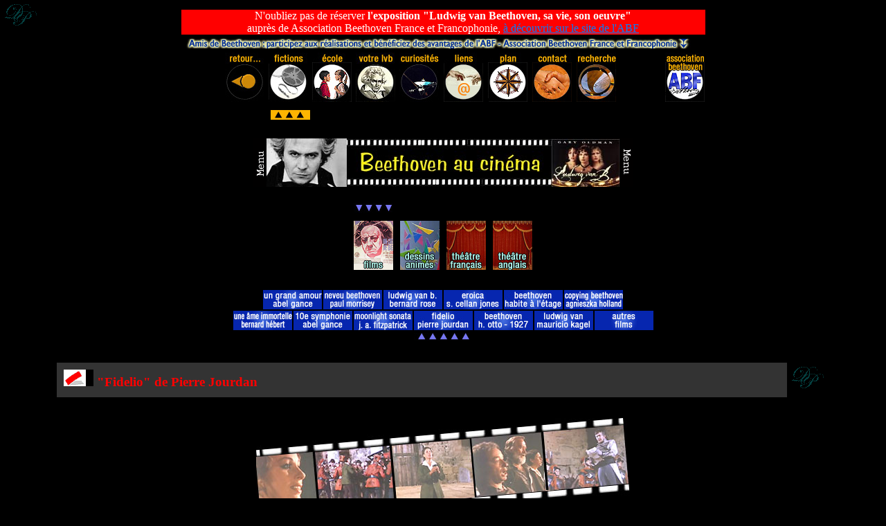

--- FILE ---
content_type: text/html
request_url: http://www.lvbeethoven.fr/Fictions/Films-Fidelio.html
body_size: 23590
content:
<HTML>
<HEAD>

<meta name="keywords"         content="Ludwig, Beethoven, neveu, amour, Abel, Gance, Immortal, beloved, Fran�ais, biographie, bibliographie, livres, ouvrages, images, portraits, philat�lie, timbres, statues, lieux, g�n�alogie, arbre, g�n�alogique, flamand, films, fiction, famille, immortelle, bien, aim�e, musique, opus, compositeur, liste, oeuvres, symphonies">
<meta name="Author"           content="Dominique PREVOT">
<meta name="Robots"           content="index, all">
<meta name="Revisit-After"    content="30 days">
<meta name="Owner"            content="Dominique PR�VOT">
<meta name="Reply-to"         content="do.prevot@wanadoo.fr">
<meta name="Language"         content="FR">
<meta name="Rating"           content="General">
<meta name="Distribution"     content="Global">
<meta name="Identifier-url"   content="http://www.LvBeethoven.fr">
<meta name="Content-Language" content="fr">
<meta name="Content-type"     content="text/html;charset=iso-8859-1">
<style type="text/css">
 BODY { background-image : url(/_Menu/ImagesGenerales/__DP.gif) ;
        background-repeat : no-repeat}
 
</style>

<TITLE>Ludwig van Beethoven : le film &quot;Fidelio&quot;, de Pierre Jourdan - Dominique PR&Eacute;VOT</TITLE>
<link rel="stylesheet" href="/LvBeethoven.css" type="text/css">

<script language="JavaScript">
<!--
function MM_swapImgRestore() { //v3.0
  var i,x,a=document.MM_sr; for(i=0;a&&i<a.length&&(x=a[i])&&x.oSrc;i++) x.src=x.oSrc;
}

function MM_preloadImages() { //v3.0
  var d=document; if(d.images){ if(!d.MM_p) d.MM_p=new Array();
    var i,j=d.MM_p.length,a=MM_preloadImages.arguments; for(i=0; i<a.length; i++)
    if (a[i].indexOf("#")!=0){ d.MM_p[j]=new Image; d.MM_p[j++].src=a[i];}}
}

function MM_swapImage() { //v3.0
  var i,j=0,x,a=MM_swapImage.arguments; document.MM_sr=new Array; for(i=0;i<(a.length-2);i+=3)
   if ((x=MM_findObj(a[i]))!=null){document.MM_sr[j++]=x; if(!x.oSrc) x.oSrc=x.src; x.src=a[i+2];}
}

function MM_findObj(n, d) { //v4.01
  var p,i,x;  if(!d) d=document; if((p=n.indexOf("?"))>0&&parent.frames.length) {
    d=parent.frames[n.substring(p+1)].document; n=n.substring(0,p);}
  if(!(x=d[n])&&d.all) x=d.all[n]; for (i=0;!x&&i<d.forms.length;i++) x=d.forms[i][n];
  for(i=0;!x&&d.layers&&i<d.layers.length;i++) x=MM_findObj(n,d.layers[i].document);
  if(!x && d.getElementById) x=d.getElementById(n); return x;
}
//-->
</script>
</HEAD>
<BODY BGCOLOR="#000000" TEXT="#FFFFFF" ALINK="#0080ff" VLINK="#ffffff"
LINK="#0080ff" onLoad="MM_preloadImages('/_Menu/MenuPrincipal/MenuPrincipal_Verso.jpg')">
<a name="Menu"></a><!-- #BeginLibraryItem "/Library/MenuHautSuite.lbi" --><style type="text/css">
<!--
.Style1 {
	color: #FFFFFF;
	font-weight: bold;
}
.Style2 {color: #FF0000}
-->
</style>
<table border="0" cellspacing="6" cellpadding="0" align="center">
  <tr align="center">
    <td colspan="12" bgcolor="#FF0000">N'oubliez pas de r�server <strong>l'exposition &quot;Ludwig van Beethoven, sa vie, son oeuvre&quot;</strong><br>
    aupr�s de Association Beethoven France et Francophonie, <a href="https://www.beethoven-france.org/Exposition" target="_blank">� d�couvrir sur le site de l'ABF</a></td>
  </tr>
  <tr align="center">
    <td colspan="12" bgcolor="#000000"><p class="Style1"><a href="http://www.Beethoven-France.org" target="_blank"><a href="http://www.Beethoven-France.org" target="_blank"><img src="/_Menu/ImagesGenerales/_ABF_Suite.jpg" alt="Acc&eacute;dez au site de l'ABF - Association Beethoven France et Francophonie" width="757" height="14" border="0"></a></p>    </td>
  </tr>
  <tr align="center">
    <td bgcolor="#000000"><img src="/_Menu/ImagesGenerales/__Vide.gif" width="57" height="71" border="0" alt="Vide"></td> 
    <td bgcolor="#000000"><a href="/Achats/Magasinage.html?5"><img src="/_Menu/IconesMenus/MenuSuiteGauche.jpg" width="57" height="71" alt="Suite" border="0"></a></td>
    <td bgcolor="#000000"> <a href="/Fictions/Films-GrandAmourBeethoven.html"><img src="/_Menu/IconesMenus/MenuFictions.jpg" width="57" height="71" alt="Films" border="0"></a></td>
    <td bgcolor="#000000"> <a href="/Ecoles/Decouverte.html"><img src="/_Menu/IconesMenus/MenuEcole.jpg" width="57" height="71" alt="&Eacute;cole" border="0"></a></td>
    <td bgcolor="#000000"> <a href="/VotreLVB/Francais.html"><img src="/_Menu/IconesMenus/MenuVotreBeethoven.jpg" width="57" height="71" alt="Votre Beethoven" border="0"></a></td>
    <td bgcolor="#000000"> <a href="/Curiosites/Espace.html"><img src="/_Menu/IconesMenus/MenuCuriosites.jpg" width="57" height="71" alt="Curiosit&eacute;s" border="0"></a></td>
    <td bgcolor="#000000"><a href="/Liens/AutresSites.html"><img src="/_Menu/IconesMenus/MenuLiens.jpg" width="57" height="71" border="0" alt="Liens"></a></td>
    <td bgcolor="#000000"><a href="/_Plan/Plan.html"><img src="/_Menu/IconesMenus/MenuPlan.jpg" width="57" height="71" alt="Plan" border="0"></a></td>
    <td bgcolor="#000000"><a href="/_Contact/Message.php"><img src="/_Menu/IconesMenus/MenuContact.jpg" width="57" height="71" alt="Contact" border="0"></a></td>
    <td bgcolor="#000000"> <a href="/_Plan/Recherche.html"><img src="/_Menu/IconesMenus/MenuRecherche.jpg" width="57" height="71" alt="Recherche" border="0"></a></td>
    <td bgcolor="#000000"><img src="/_Menu/ImagesGenerales/__Vide.gif" width="57" height="71" border="0" alt="Vide"></td>
    <td bgcolor="#000000"> <a
    href="http://www.Beethoven-France.org" target="_blank"><img src="/_Menu/IconesMenus/MenuABF.jpg"
    width="57" height="71" align="BOTTOM" border="0" 
    alt="Association Beethoven France"></a></td>
  </tr>
</table>
<!-- #EndLibraryItem --><table border="0" align="center" cellspacing="6" cellpadding="0">
  <tr> 
    <td bgcolor="#000000"> 
      <div align="center"><img src="/_Menu/ImagesGenerales/__Vide.gif" width="57" height="8"></div>
    </td>
    <td bgcolor="#000000" width="0"> 
      <div align="center"><img src="/_Menu/ImagesGenerales/__Vide.gif" width="57" height="8"></div>
    </td>
    <td bgcolor="#000000" width="0"> 
      <div align="center"><!-- #BeginLibraryItem "/Library/_MenuSelection.lbi" --><img src="../_Menu/IconesMenus/Menu_Selection.jpg" width="57" height="14" alt="Selection..."><!-- #EndLibraryItem --></div>
    </td>
    <td bgcolor="#000000" width="0"> 
      <div align="center"><img src="/_Menu/ImagesGenerales/__Vide.gif" width="57" height="8"></div>
    </td>
    <td bgcolor="#000000" width="0"> 
      <div align="center"><img src="/_Menu/ImagesGenerales/__Vide.gif" width="57" height="8"></div>
    </td>
    <td bgcolor="#000000"> 
      <div align="center"><img src="/_Menu/ImagesGenerales/__Vide.gif" width="57" height="8"></div>
    </td>
    <td bgcolor="#000000"> 
      <div align="center"><img src="/_Menu/ImagesGenerales/__Vide.gif" width="57" height="8"></div>
    </td>
    <td bgcolor="#000000"> 
      <div align="center"><img src="/_Menu/ImagesGenerales/__Vide.gif" width="57" height="8"></div>
    </td>
    <td bgcolor="#000000"> 
      <div align="center"><img src="/_Menu/ImagesGenerales/__Vide.gif" width="57" height="8"></div>
    </td>
    <td bgcolor="#000000"> 
      <div align="center"><img src="/_Menu/ImagesGenerales/__Vide.gif" width="57" height="8"></div>
    </td>
    <td bgcolor="#000000"> 
      <div align="center"><img src="/_Menu/ImagesGenerales/__Vide.gif" width="57" height="8"></div>
    </td>
    <td bgcolor="#000000"> 
      <div align="center"><img src="/_Menu/ImagesGenerales/__Vide.gif" width="57" height="8"></div>
    </td>
  </tr>
</table>
<br>
<table border="0" cellspacing="3" cellpadding="0" align="center">
  <tr> 
    <td align="center"> 
      <center>
        <img src="../_Menu/ImagesGenerales/_MenuG.gif" width="19" height="70"
    align="BOTTOM" border="0"  alt="Menu"><img src="/_Menu/MenuPrincipal/MenuFictions_Cinema.jpg"
    width="510" height="70" align="BOTTOM" border="0" 
    alt="Ludwig van Beethoven : cin&eacute;ma..."><img 
    src="../_Menu/ImagesGenerales/_MenuD.gif" width="19" height="70" align="BOTTOM"
    border="0"  alt="Menu"> 
      </center>
    </td>
  </tr>
</table>
<br>
<table border="0" cellspacing="0" cellpadding="0" align="center">
  <tr align="center" valign="middle"> 
    <td width="67"><!-- #BeginLibraryItem "../Library/_SmenuSelection.lbi" --><img src="../_Menu/IconesMenus/SMenu_Selection.jpg" width="57" height="14" alt="Sous-menu s&eacute;lectionn&eacute;..."><!-- #EndLibraryItem --></td>
    <td width="67">&nbsp;</td>
    <td width="67">&nbsp;</td>
    <td width="67">&nbsp;</td>
  </tr>
</table>
<!-- #BeginLibraryItem "/Library/MenuFictions.lbi" -->
<table border="0" cellspacing="10" cellpadding="0" align="center">
  <tr align="center"> 
    <td height="26"> <a href="/Fictions/Films-GrandAmourBeethoven.html"><img src="/_Menu/IconesMenus/SMenuFictions_Cinema.jpg" width="57" height="71" alt="Films" border="0"></a></td>
    <td height="26"> <a href="/Fictions/Films-DessinsAnimes-Goshu.html"><img src="/_Menu/IconesMenus/SMenuFictions_DessinsAnimes.jpg" width="57" height="71" alt="Dessins anim&eacute;s" border="0"></a></td>
    <td height="26"> <a href="/Fictions/Theatre.html"><img src="/_Menu/IconesMenus/SMenuFictions_Theatre.jpg" width="57" height="71" alt="Th&eacute;&acirc;tre" border="0"></a></td>
    <td height="26"> <a href="/Fictions/Stage.html"><img src="/_Menu/IconesMenus/SMenuFictions_Stage.jpg" width="57" height="71" alt="Stage" border="0"></a></td>
  </tr>
</table>
<!-- #EndLibraryItem --><br><!-- #BeginLibraryItem "/Library/SMenuFilms.lbi" --><table border="0" cellspacing="0" cellpadding="1" align="center">
  <tr align="center"> 
    <td> 
      <div align="center"><a href="/Fictions/Films-GrandAmourBeethoven.html"><img src="/_Menu/IconesMenus/Fictions/Film_GrandAmour.jpg" width="85" height="28" border="0" alt="Un Grand Amour de Beethoven"></a></div>
    </td>
    <td> 
      <div align="center"><a href="/Fictions/Films-NeveuBeethoven.html"><img src="/_Menu/IconesMenus/Fictions/Film_NeveuBeethoven.jpg" width="85" height="28" border="0" alt="Le Neveu de Beethoven"></a></div>
    </td>
    <td><a href="/Fictions/Films-LudwigVanB.html"><img src="/_Menu/IconesMenus/Fictions/Film_LudwigVanB.jpg" width="85" height="28" border="0" alt="Ludwig van B."></a></td>
    <td><a href="/Fictions/Films-Eroica.html"><img src="/_Menu/IconesMenus/Fictions/Film_Eroica.jpg" width="85" height="28" border="0" alt="Ero&iuml;ca"></a></td>
    <td><a href="/Fictions/Films-BeethovenHabiteEtage.html"><img src="/_Menu/IconesMenus/Fictions/Film_BeethovenEtage.jpg" width="85" height="28" border="0" alt="Beethoven habite &agrave; l'&eacute;tage"></a></td>
    <td><a href="/Fictions/Films-CopyingBeethoven.html"><img src="/_Menu/IconesMenus/Fictions/Film_CopyingBeethoven.jpg" width="85" height="28" border="0" alt="Copying Beethoven"></a></td>
  </tr>
</table>
<table height="29" border="0" align="center" cellpadding="1" cellspacing="0">
  <tr align="center" valign="bottom">
    <td><a href="/Fictions/Films-AmeImmortelle.html"><img src="/_Menu/IconesMenus/Fictions/Film_AmeImmortelle.jpg" width="85" height="28" border="0" alt="Une �me immortelle"></a></td> 
    <td><a href="/Fictions/Films-DixiemeSymphonie.html"><img src="/_Menu/IconesMenus/Fictions/Film_DixiemeSymphonie.jpg" width="85" height="28" border="0" alt="La dixi&egrave;me symphonie"></a></td>
    <td><a href="/Fictions/Films-MoonlightSonata.html"><img src="/_Menu/IconesMenus/Fictions/Film_MoonlightSonata.jpg" width="85" height="28" border="0" alt="Moonlight Sonata"></a></td>
    <td><a href="/Fictions/Films-Fidelio.html"><img src="/_Menu/IconesMenus/Fictions/Film_Fidelio_Jourdan.jpg" width="85" height="28" border="0" alt="Fidelio - Pierre Jourdan"></a></td>
    <td><a href="/Fictions/Films-Beethoven1927.html"><img src="/_Menu/IconesMenus/Fictions/Film_Beethoven1927.jpg" width="85" height="28" border="0" alt="Beethoven - 1927"></a></td>
    <td><a href="/Fictions/Films-LudwigVan.html"><img src="/_Menu/IconesMenus/Fictions/Film_LudwigVan.jpg" width="85" height="28" border="0" alt="Ludwig van de Mauricio Kagel"></a></td>
    <td><a href="/Fictions/Films-Autres.html"><img src="/_Menu/IconesMenus/Fictions/Film_Autres.jpg" width="85" height="28" border="0" alt="Autres films"></a></td>
  </tr>
</table>
<!-- #EndLibraryItem --><table border="0" cellspacing="0" cellpadding="0" align="center">
  <tr align="center"> 
    <td width="87">&nbsp;</td>
    <td width="87">&nbsp;</td>
    <td width="87">&nbsp;</td>
    <td width="87"><!-- #BeginLibraryItem "/Library/SMenuSelectionBas.lbi" --><img src="/_Menu/IconesMenus/Lieux/_LieuSelection.jpg" width="85" height="11" alt="Selection"><!-- #EndLibraryItem --></td>
    <td width="87">&nbsp;</td>
    <td width="87">&nbsp;</td>
    <td width="87">&nbsp;</td>
  </tr>
</table>
<br>
<table border="0" cellspacing="10" cellpadding="10" width="90%" align="center">
  <tr bgcolor="#333333" valign="middle"> 
    <td height="50" colspan="3" class="Titre1"> <a name="GanceX"></a><img src="../_Menu/ImagesGenerales/_TraitRouge.gif"
    width="43" height="24" align="BOTTOM" border="0"  alt="Titre..."> &quot;Fidelio&quot; de Pierre Jourdan</td>
  </tr>
</table>
<table border="0" cellspacing="10" cellpadding="10" align="center">
  <tr>
    <td><img src="/Fictions/ImagesFictions/Fidelio_PierreJourdan_Bandeau01.jpg" width="540" height="151" alt="Fidelio - Pierre Jourdan"></td>
  </tr>
</table>
<table width="90%" border="0" cellspacing="10" cellpadding="10" align="center">
  <tr> 
    <td> 
      <p>Pierre Jourdan a r&eacute;alis&eacute; Fidelio en film au Th&eacute;&acirc;tre 
        antique d'Orange en 1977. La Direction musicale &eacute;tait assur&eacute;e 
        par Zubin Mehta qui dirigeait l'Orchestre Philharmonique d'Isra&euml;l 
        et les choeurs du New Philharmonia. </p>
      <p>Le film commence par une introduction pr&eacute;sentant le consul Bonaparte &agrave; une assembl&eacute;e. L'image de Beethoven lui demande alors quelle est son ambition, et Napol&eacute;on r&eacute;pond &quot;la libert&eacute; des peuples&quot;. Quelques temps plus tard, Napol&eacute;on se fait sacrer empereur. La riposte de Beethoven est de composer Fidelio. Le film est tourn&eacute; au th&eacute;&acirc;tre antique d'Orange en 1977.</p>
      <p>L'affiche annonce&nbsp;: &quot;Par la force de l'amour, la libert&eacute; 
        triomphera de la tyrannie&quot;.</p>
      <p>Dans les r&ocirc;les principaux&nbsp;:</p>
      <blockquote>
        <p>- Leonore/Fidelio : Gundula Janowitz <br>
          - 
        Florestan&nbsp;: Jon Vickers<br>
        - 
        Don Pizzaro : Th&eacute;o Adams<br>
        - 
        Rocco : William Wilderman <br>
        - 
        Marzelline : Stella Richmond <br>
        - 
        Jacquino : Misha Raitzine <br>
        - 
        Don Fernando : Jean-Louis Soumagnas.</p>
      </blockquote>
      <p>La mise en sc&egrave;ne &eacute;voque le XVIIe si&egrave;cle comme demand&eacute; dans le libretto, m&ecirc;me si les costumes sont consid&eacute;r&eacute;s comme modernes. Il n'y a pas vraiment plusieurs &eacute;poques, sauf si on consid&egrave;re l'&eacute;pisode Bonaparte comme une partie de l'op&eacute;ra.</p>
      <p>Pierre Jourdan a r&eacute;alis&eacute; entre 1968 et 1977 une dizaine 
        d&#146;adaptations cin&eacute;matographiques et audiovisuelles de trag&eacute;dies 
        et d&#146;op&eacute;ras (Ph&egrave;dre, Le Trouv&egrave;re, Tristan et 
        Isolde, Norma, A&iuml;da, Fidelio...). </p>
      <p align="right"><font size="-1">Merci &agrave; V&eacute;ronique Winand</font></p>
    </td>
    <td><img src="/Fictions/ImagesFictions/Fidelio_PierreJourdan_Affiche.jpg" width="301" height="397" alt="Fidelio - Pierre Jourdan"></td>
  </tr>
</table>
<table border="0" cellspacing="10" cellpadding="10" align="center">
  <tr>
    <td><img src="/Fictions/ImagesFictions/Fidelio_PierreJourdan_Bandeau02.jpg" width="540" height="151" alt="Fidelio - Pierre Jourdan"></td>
  </tr>
</table>
<table width="90%" border="0" align="center" cellpadding="10" cellspacing="10">
  <tr>
    <td><p><a name="Relation"></a>Apr&egrave;s avoir assist&eacute; &agrave; la repr&eacute;sentation de Fidelio au Th&eacute;&acirc;tre Antique d'Orange, le 4 ao&ucirc;t 1977, le grand critique Clarendon publia dans Le Figaro&nbsp;: </p>
      <blockquote>
        <p><em>&quot;Quand, au d&eacute;but du second acte, le t&eacute;nor Jon Vickers, incarnant le h&eacute;ros du drame, encha&icirc;n&eacute; dans la paillasse pourrie de son cachot, a lanc&eacute; a pleine voix&nbsp;: 'Gott&nbsp;!', un frisson a couru le long des gradins de l&rsquo;immense amphith&eacute;&acirc;tre, plein &agrave; s&rsquo;effondrer. Nous &eacute;tions, l&agrave;, 10&nbsp;000&nbsp;spectateurs haletants. Un souffle a pass&eacute; qui rempla&ccedil;ait avantageusement le mistral l&eacute;gendaire de la Norma. Et nous avons compris, sans nous donner le mot, qu&rsquo;un soir comme celui-l&agrave; on n&rsquo;en vivait que trois ou quatre dans une existence de musicien. Je sens bien, qu&rsquo;&agrave; la lecture d&rsquo;un propos aussi exalt&eacute;, plus d&rsquo;un me tirera par la manche&nbsp;: 'Vous n&rsquo;exag&eacute;rez pas un peu, mon cher monsieur&nbsp;?'. Non, je n&rsquo;exag&egrave;re pas&nbsp;: je traduis. Est-ce ma faute, apr&egrave;s tout, si la musique porte en elle un certain exc&egrave;s naturel, qui est sa raison d&rsquo;&ecirc;tre et sa magie&nbsp;? Fidelio, c&rsquo;est l&rsquo;hymne d&rsquo;une grande &acirc;me, &agrave; la libert&eacute;, &agrave; la joie, &agrave; la lumi&egrave;re et &agrave; l&rsquo;amour. L&rsquo;unique et miraculeux op&eacute;ra de Beethoven trouve enfin un cadre &agrave; sa mesure...&quot; </em></p>
      </blockquote>
      <p align="right">Merci &agrave; Manuel </p></td>
  </tr>
</table>
<table width="90%" align="center" cellpadding="10" cellspacing="10">
  <tr>
    <td><p>Le DVD existe au Japon, en zone&nbsp;2. </p>
    <p>Si vous avez un contact au Japon, il vous en co&ucirc;tera pratiquement 50&nbsp;Euros avec les frais de port... Ou alors, attendez.. en esp&eacute;rant une parution en France... un jour, peut-&ecirc;tre. </p></td>
    <td><img src="/Fictions/ImagesFictions/Fidelio_PierreJourdan_DVD.jpg" width="293" height="195" alt="Fidelio - Pierre Jourdan : le DVD"></td>
  </tr>
</table>
<table border="0" cellspacing="10" cellpadding="10" width="90%" align="center">
  <tr valign="middle"> 
    <td height="40" colspan="3" align="center"><a href="#Menu"><img src="../_Menu/ImagesGenerales/_FlecheHaut.gif"
    width="15" height="12" align="BOTTOM" border="0" 
    alt="Retour au menu..."></a> </td>
  </tr>
</table>
<TABLE BORDER="0" align="center" CELLPADDING="10" CELLSPACING="10">
  <TR>
    <TD><A HREF="/index.html"></A><!-- #BeginLibraryItem "/Library/MenuPrincipalRetour.lbi" --><A HREF="/index.html"><IMG SRC="/_Menu/ImagesGenerales/_RetourMenuG.gif"
    WIDTH="19" HEIGHT="70" ALIGN="BOTTOM" BORDER="0" 
    ALT="Retour au menu..." name="RetourGauche"></A><a href="/index_Fr.html" onMouseOut="MM_swapImgRestore()" onMouseOver="MM_swapImage('RetourMenuPrincpal','','/_Menu/MenuPrincipal/MenuPrincipal_Verso.jpg',1)"><img name="RetourMenuPrincpal" border="0" src="/_Menu/MenuPrincipal/MenuPrincipal.jpg" width="510" height="70" alt="Ludwig van Beethoven en Fran&ccedil;ais : retour au menu principal..."></a><A HREF="/index.html"><IMG 
    SRC="/_Menu/ImagesGenerales/_RetourMenuD.gif" WIDTH="19" HEIGHT="70" ALIGN="BOTTOM"
    BORDER="0"  ALT="Retour au menu..." name="RetourDroit"></A><!-- #EndLibraryItem --> </TD>
  </TR>
</TABLE><!-- #BeginLibraryItem "/Library/_CopyrightDepot-Fr.lbi" --><!-- Google Analytics --> 
<script>
  (function(i,s,o,g,r,a,m){i['GoogleAnalyticsObject']=r;i[r]=i[r]||function(){
  (i[r].q=i[r].q||[]).push(arguments)},i[r].l=1*new Date();a=s.createElement(o),
  m=s.getElementsByTagName(o)[0];a.async=1;a.src=g;m.parentNode.insertBefore(a,m)
  })(window,document,'script','//www.google-analytics.com/analytics.js','ga');

  ga('create', 'UA-59913951-1', 'auto');
  ga('send', 'pageview');
</script>

<table width="100%" border="0">
  <tr>
    <td><iframe src="http://www.facebook.com/plugins/like.php?href=http%3A%2F%2Fwww.LvBeethoven.fr%2F&amp;layout=standard&amp;show_faces=true&amp;width=450&amp;action=like&amp;colorscheme=light&amp;height=30" scrolling="no" frameborder="0" style="border:none; overflow:hidden; width:450px; height:30px;" allowTransparency="true"></iframe></td>
  </tr>
</table>
<table width="100%" border="0" cellspacing="0" cellpadding="0">
  <tr>
    <td width="150" height="50" valign="bottom"><a href="http://www.copyrightdepot.com/rep19/00033548.htm" target="_blank"><img src="/_Menu/CopyrightDepot.gif" width="150" height="43" alt="Copyright D&eacute;p&ocirc;t" border="0"></a> </td>
    <td valign="bottom"><table width="100%"  border="0" cellspacing="1" cellpadding="0">
        <tr>
          <td height="20" colspan="9" align="right" bgcolor="#000000"><font color="#ffffff" size=-1><b>Le site de Ludwig van Beethoven en Fran&ccedil;ais - http://www.LvBeethoven.fr</b></font><img src="/_Menu/ImagesGenerales/__Vide.gif" width="5" height="10" border="0"></td>
        </tr>
        <tr align="center" valign="middle">
          <td bgcolor="#FED564"><img src="/_Menu/ImagesGenerales/__Vide.gif" width="10" height="10" border="0"><a href="http://www.forum-lvbeethoven.com/"><font color="#000000" size=-1>Forum</font></a><img src="/_Menu/ImagesGenerales/__Vide.gif" width="10" height="10" border="0"></td>
          <td bgcolor="#FED564"><img src="/_Menu/ImagesGenerales/__Vide.gif" width="10" height="10" border="0"><a href="/_Plan/Recherche.html"><font color="#188c53" size=-1>Recherche</font></a><img src="/_Menu/ImagesGenerales/__Vide.gif" width="10" height="10" border="0"></td>
          <td bgcolor="#FED564"><img src="/_Menu/ImagesGenerales/__Vide.gif" width="10" height="10" border="0"><a href="/_Plan/Plan.html"><font color="#000000" size=-1>Plan du site</font></a><img src="/_Menu/ImagesGenerales/__Vide.gif" width="10" height="10" border="0"></td>
          <td bgcolor="#FED564"><img src="/_Menu/ImagesGenerales/__Vide.gif" alt="" width="10" height="10" border="0"><a href="/_Contact/Message.php"><font color="#188c53" size=-1>Contact</font></a><img src="/_Menu/ImagesGenerales/__Vide.gif" alt="" width="10" height="10" border="0"></td>
          <td bgcolor="#FED564"><img src="/_Menu/ImagesGenerales/__Vide.gif" width="10" height="10" border="0"><a href="/MAJ.html"><font color="#000000" size=-1>Nouveaut&eacute;s</font></a><img src="/_Menu/ImagesGenerales/__Vide.gif" width="10" height="10" border="0"></td>
          <td bgcolor="#FED564"><img src="/_Menu/ImagesGenerales/__Vide.gif" alt="" width="10" height="10" border="0"><a href="/index.html"><font color="#188c53" size=-1>Accueil</font></a><img src="/_Menu/ImagesGenerales/__Vide.gif" alt="" width="10" height="10" border="0"></td>
          <td bgcolor="#FED564"><img src="/_Menu/ImagesGenerales/__Vide.gif" width="10" height="10" border="0"><a href="/_Pub/MaPub.html"><font color="#000000" size=-1>Infos site</font></a><img src="/_Menu/ImagesGenerales/__Vide.gif" width="10" height="10" border="0"></td>
          <td bgcolor="#FED564"><img src="/_Menu/ImagesGenerales/__Vide.gif" alt="" width="50" height="10" border="0"></td>
          <td align="right" bgcolor="#FED564"><img src="/_Menu/ImagesGenerales/__Vide.gif" width="10" height="10" border="0"><font color="#000000" size=-1>&copy; Dominique PREVOT</font><img src="/_Menu/ImagesGenerales/__Vide.gif" width="5" height="10" border="0"></td>
        </tr>
    </table></td>
  </tr>
</table>
<!-- #EndLibraryItem --></body></html>


--- FILE ---
content_type: text/css
request_url: http://www.lvbeethoven.fr/LvBeethoven.css
body_size: 1122
content:
body {
	color:white;
	background-color:black;
	background-image:url(/_Menu/ImagesGenerales/__DP.gif);
	background-attachment: scroll;
	background-repeat: no-repeat;
	background-position: left top;
}

.Titre1 {
	font-weight: bold;
	color: #FF0000;
	background-position: right top;
	height: 50px;
	font-size: 14pt;
	background-image: url(/_Menu/ImagesGenerales/__DP.gif);
	background-repeat: no-repeat;
	background-color: #333;
}
.Titre0 {
	font-weight: bold;
	color: #FFCC33;
	background-position: right top;
	font-size: 14pt;
	background-image: none;
	background-repeat: no-repeat;
	background-color: #FFF;
}

.ecrit {
	font-weight: bolder;
	font-style: italic;
	font-size:14pt;
}
.Commentaires {
	font-size: 13px;
	font-style: italic;
}
.SousTitre {
	font-weight: bolder;
	color: #FFCC33;
	font-size: 14px;
	text-transform: none;
	font-variant: small-caps;
}
.FondBloc {
	background-color: #333333;
}
.FondBloc2 {

	background-color: #000000;
}
.SousTitre3 {

	font-weight: bold;
	text-transform: none;
	font-variant: normal;
}
.InfoTaille {
	font-size: small;
	font-style: italic;
	text-align: right;
	color: #FFCC33;
}


--- FILE ---
content_type: text/plain
request_url: https://www.google-analytics.com/j/collect?v=1&_v=j102&a=1159192197&t=pageview&_s=1&dl=http%3A%2F%2Fwww.lvbeethoven.fr%2FFictions%2FFilms-Fidelio.html&ul=en-us%40posix&dt=Ludwig%20van%20Beethoven%20%3A%20le%20film%20%22Fidelio%22%2C%20de%20Pierre%20Jourdan%20-%20Dominique%20PR%C3%89VOT&sr=1280x720&vp=1280x720&_u=IEBAAEABAAAAACAAI~&jid=2102546693&gjid=1237276643&cid=888979180.1768992776&tid=UA-59913951-1&_gid=862063160.1768992776&_r=1&_slc=1&z=716781352
body_size: -285
content:
2,cG-5QJ7RD3QM7